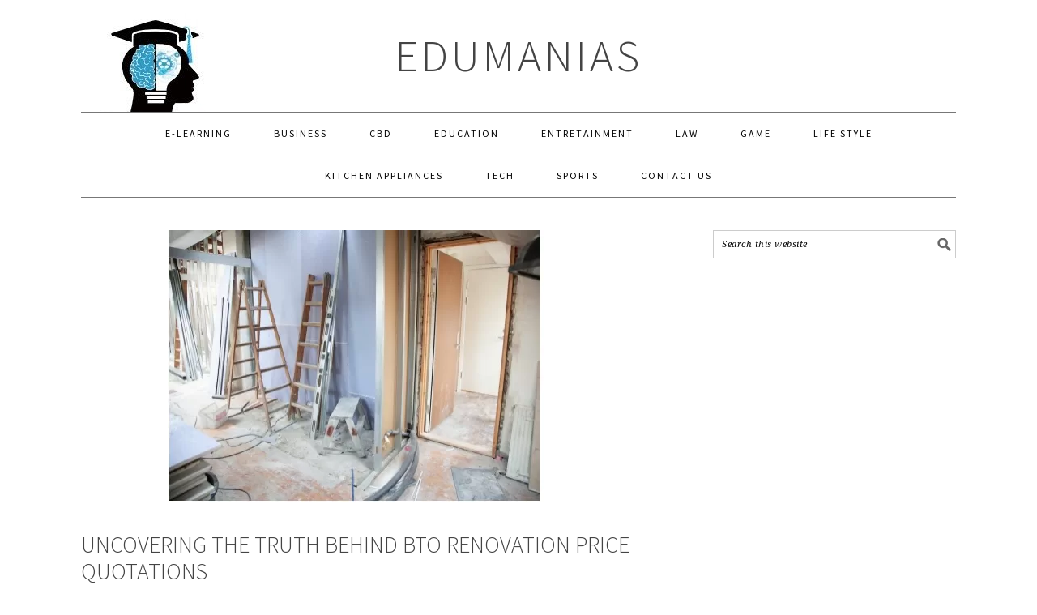

--- FILE ---
content_type: text/html; charset=UTF-8
request_url: https://edumanias.com/home-improvement/uncovering-the-truth-behind-bto-renovation-price-quotations/
body_size: 14403
content:
<!DOCTYPE html>
<html lang="en-US" prefix="og: https://ogp.me/ns#">
<head >
<meta charset="UTF-8" /><link data-optimized="2" rel="stylesheet" href="https://edumanias.com/wp-content/litespeed/css/487f7636699e8cca0e22df3e0b0ed8f6.css?ver=80b18" />
<meta name="viewport" content="width=device-width, initial-scale=1" />

<!-- Search Engine Optimization by Rank Math - https://rankmath.com/ -->
<title>Uncovering The Truth Behind BTO Renovation Price Quotations</title>
<meta name="description" content="Embarking on a home renovation journey is a thrilling endeavour, but it can also be a bit overwhelming when it comes to budgeting and planning. The perplexing"/>
<meta name="robots" content="follow, index, max-snippet:-1, max-video-preview:-1, max-image-preview:large"/>
<link rel="canonical" href="https://edumanias.com/home-improvement/uncovering-the-truth-behind-bto-renovation-price-quotations/" />
<meta property="og:locale" content="en_US" />
<meta property="og:type" content="article" />
<meta property="og:title" content="Uncovering The Truth Behind BTO Renovation Price Quotations" />
<meta property="og:description" content="Embarking on a home renovation journey is a thrilling endeavour, but it can also be a bit overwhelming when it comes to budgeting and planning. The perplexing" />
<meta property="og:url" content="https://edumanias.com/home-improvement/uncovering-the-truth-behind-bto-renovation-price-quotations/" />
<meta property="og:site_name" content="EduManias" />
<meta property="article:publisher" content="https://www.facebook.com/EduManias/" />
<meta property="article:author" content="https://www.facebook.com/hamza.bashir" />
<meta property="article:section" content="Home Improvement" />
<meta property="og:image" content="https://edumanias.com/wp-content/uploads/2023/07/Uncovering-the-Truth-Behind-BTO-Renovation-Price-Quotations.jpg" />
<meta property="og:image:secure_url" content="https://edumanias.com/wp-content/uploads/2023/07/Uncovering-the-Truth-Behind-BTO-Renovation-Price-Quotations.jpg" />
<meta property="og:image:width" content="466" />
<meta property="og:image:height" content="340" />
<meta property="og:image:alt" content="Uncovering the Truth Behind BTO Renovation Price Quotations" />
<meta property="og:image:type" content="image/jpeg" />
<meta property="article:published_time" content="2023-07-12T15:40:03+05:00" />
<meta name="twitter:card" content="summary_large_image" />
<meta name="twitter:title" content="Uncovering The Truth Behind BTO Renovation Price Quotations" />
<meta name="twitter:description" content="Embarking on a home renovation journey is a thrilling endeavour, but it can also be a bit overwhelming when it comes to budgeting and planning. The perplexing" />
<meta name="twitter:image" content="https://edumanias.com/wp-content/uploads/2023/07/Uncovering-the-Truth-Behind-BTO-Renovation-Price-Quotations.jpg" />
<meta name="twitter:label1" content="Written by" />
<meta name="twitter:data1" content="Cherie McCord" />
<meta name="twitter:label2" content="Time to read" />
<meta name="twitter:data2" content="6 minutes" />
<!-- /Rank Math WordPress SEO plugin -->

<link rel='dns-prefetch' href='//fonts.googleapis.com' />
<link rel="alternate" type="application/rss+xml" title="EduManias &raquo; Feed" href="https://edumanias.com/feed/" />
<link rel="alternate" type="application/rss+xml" title="EduManias &raquo; Comments Feed" href="https://edumanias.com/comments/feed/" />
<script type="text/javascript">
/* <![CDATA[ */
window._wpemojiSettings = {"baseUrl":"https:\/\/s.w.org\/images\/core\/emoji\/15.0.3\/72x72\/","ext":".png","svgUrl":"https:\/\/s.w.org\/images\/core\/emoji\/15.0.3\/svg\/","svgExt":".svg","source":{"concatemoji":"https:\/\/edumanias.com\/wp-includes\/js\/wp-emoji-release.min.js?ver=6.5.5"}};
/*! This file is auto-generated */
!function(i,n){var o,s,e;function c(e){try{var t={supportTests:e,timestamp:(new Date).valueOf()};sessionStorage.setItem(o,JSON.stringify(t))}catch(e){}}function p(e,t,n){e.clearRect(0,0,e.canvas.width,e.canvas.height),e.fillText(t,0,0);var t=new Uint32Array(e.getImageData(0,0,e.canvas.width,e.canvas.height).data),r=(e.clearRect(0,0,e.canvas.width,e.canvas.height),e.fillText(n,0,0),new Uint32Array(e.getImageData(0,0,e.canvas.width,e.canvas.height).data));return t.every(function(e,t){return e===r[t]})}function u(e,t,n){switch(t){case"flag":return n(e,"\ud83c\udff3\ufe0f\u200d\u26a7\ufe0f","\ud83c\udff3\ufe0f\u200b\u26a7\ufe0f")?!1:!n(e,"\ud83c\uddfa\ud83c\uddf3","\ud83c\uddfa\u200b\ud83c\uddf3")&&!n(e,"\ud83c\udff4\udb40\udc67\udb40\udc62\udb40\udc65\udb40\udc6e\udb40\udc67\udb40\udc7f","\ud83c\udff4\u200b\udb40\udc67\u200b\udb40\udc62\u200b\udb40\udc65\u200b\udb40\udc6e\u200b\udb40\udc67\u200b\udb40\udc7f");case"emoji":return!n(e,"\ud83d\udc26\u200d\u2b1b","\ud83d\udc26\u200b\u2b1b")}return!1}function f(e,t,n){var r="undefined"!=typeof WorkerGlobalScope&&self instanceof WorkerGlobalScope?new OffscreenCanvas(300,150):i.createElement("canvas"),a=r.getContext("2d",{willReadFrequently:!0}),o=(a.textBaseline="top",a.font="600 32px Arial",{});return e.forEach(function(e){o[e]=t(a,e,n)}),o}function t(e){var t=i.createElement("script");t.src=e,t.defer=!0,i.head.appendChild(t)}"undefined"!=typeof Promise&&(o="wpEmojiSettingsSupports",s=["flag","emoji"],n.supports={everything:!0,everythingExceptFlag:!0},e=new Promise(function(e){i.addEventListener("DOMContentLoaded",e,{once:!0})}),new Promise(function(t){var n=function(){try{var e=JSON.parse(sessionStorage.getItem(o));if("object"==typeof e&&"number"==typeof e.timestamp&&(new Date).valueOf()<e.timestamp+604800&&"object"==typeof e.supportTests)return e.supportTests}catch(e){}return null}();if(!n){if("undefined"!=typeof Worker&&"undefined"!=typeof OffscreenCanvas&&"undefined"!=typeof URL&&URL.createObjectURL&&"undefined"!=typeof Blob)try{var e="postMessage("+f.toString()+"("+[JSON.stringify(s),u.toString(),p.toString()].join(",")+"));",r=new Blob([e],{type:"text/javascript"}),a=new Worker(URL.createObjectURL(r),{name:"wpTestEmojiSupports"});return void(a.onmessage=function(e){c(n=e.data),a.terminate(),t(n)})}catch(e){}c(n=f(s,u,p))}t(n)}).then(function(e){for(var t in e)n.supports[t]=e[t],n.supports.everything=n.supports.everything&&n.supports[t],"flag"!==t&&(n.supports.everythingExceptFlag=n.supports.everythingExceptFlag&&n.supports[t]);n.supports.everythingExceptFlag=n.supports.everythingExceptFlag&&!n.supports.flag,n.DOMReady=!1,n.readyCallback=function(){n.DOMReady=!0}}).then(function(){return e}).then(function(){var e;n.supports.everything||(n.readyCallback(),(e=n.source||{}).concatemoji?t(e.concatemoji):e.wpemoji&&e.twemoji&&(t(e.twemoji),t(e.wpemoji)))}))}((window,document),window._wpemojiSettings);
/* ]]> */
</script>

<style id='foodie-pro-theme-inline-css' type='text/css'>
.genesis-nav-menu > li > a{color:#000000;}body, .site-description{color:#000000;}body{font-family:"Source Sans Pro","Helvetica Neue",sans-serif;}input, select, textarea, .wp-caption-text, .site-description, .entry-meta, .post-info, .post-meta{font-family:"Droid Serif","Helvetica Neue",sans-serif;}h1, h2, h3, h4, h5, h6, .site-title, .entry-title, .widgettitle{font-family:"Source Sans Pro","Helvetica Neue",sans-serif;}
</style>
<style id='wp-emoji-styles-inline-css' type='text/css'>

	img.wp-smiley, img.emoji {
		display: inline !important;
		border: none !important;
		box-shadow: none !important;
		height: 1em !important;
		width: 1em !important;
		margin: 0 0.07em !important;
		vertical-align: -0.1em !important;
		background: none !important;
		padding: 0 !important;
	}
</style>

<style id='rank-math-toc-block-style-inline-css' type='text/css'>
.wp-block-rank-math-toc-block nav ol{counter-reset:item}.wp-block-rank-math-toc-block nav ol li{display:block}.wp-block-rank-math-toc-block nav ol li:before{content:counters(item, ".") ". ";counter-increment:item}

</style>
<style id='classic-theme-styles-inline-css' type='text/css'>
/*! This file is auto-generated */
.wp-block-button__link{color:#fff;background-color:#32373c;border-radius:9999px;box-shadow:none;text-decoration:none;padding:calc(.667em + 2px) calc(1.333em + 2px);font-size:1.125em}.wp-block-file__button{background:#32373c;color:#fff;text-decoration:none}
</style>
<style id='global-styles-inline-css' type='text/css'>
body{--wp--preset--color--black: #000000;--wp--preset--color--cyan-bluish-gray: #abb8c3;--wp--preset--color--white: #ffffff;--wp--preset--color--pale-pink: #f78da7;--wp--preset--color--vivid-red: #cf2e2e;--wp--preset--color--luminous-vivid-orange: #ff6900;--wp--preset--color--luminous-vivid-amber: #fcb900;--wp--preset--color--light-green-cyan: #7bdcb5;--wp--preset--color--vivid-green-cyan: #00d084;--wp--preset--color--pale-cyan-blue: #8ed1fc;--wp--preset--color--vivid-cyan-blue: #0693e3;--wp--preset--color--vivid-purple: #9b51e0;--wp--preset--gradient--vivid-cyan-blue-to-vivid-purple: linear-gradient(135deg,rgba(6,147,227,1) 0%,rgb(155,81,224) 100%);--wp--preset--gradient--light-green-cyan-to-vivid-green-cyan: linear-gradient(135deg,rgb(122,220,180) 0%,rgb(0,208,130) 100%);--wp--preset--gradient--luminous-vivid-amber-to-luminous-vivid-orange: linear-gradient(135deg,rgba(252,185,0,1) 0%,rgba(255,105,0,1) 100%);--wp--preset--gradient--luminous-vivid-orange-to-vivid-red: linear-gradient(135deg,rgba(255,105,0,1) 0%,rgb(207,46,46) 100%);--wp--preset--gradient--very-light-gray-to-cyan-bluish-gray: linear-gradient(135deg,rgb(238,238,238) 0%,rgb(169,184,195) 100%);--wp--preset--gradient--cool-to-warm-spectrum: linear-gradient(135deg,rgb(74,234,220) 0%,rgb(151,120,209) 20%,rgb(207,42,186) 40%,rgb(238,44,130) 60%,rgb(251,105,98) 80%,rgb(254,248,76) 100%);--wp--preset--gradient--blush-light-purple: linear-gradient(135deg,rgb(255,206,236) 0%,rgb(152,150,240) 100%);--wp--preset--gradient--blush-bordeaux: linear-gradient(135deg,rgb(254,205,165) 0%,rgb(254,45,45) 50%,rgb(107,0,62) 100%);--wp--preset--gradient--luminous-dusk: linear-gradient(135deg,rgb(255,203,112) 0%,rgb(199,81,192) 50%,rgb(65,88,208) 100%);--wp--preset--gradient--pale-ocean: linear-gradient(135deg,rgb(255,245,203) 0%,rgb(182,227,212) 50%,rgb(51,167,181) 100%);--wp--preset--gradient--electric-grass: linear-gradient(135deg,rgb(202,248,128) 0%,rgb(113,206,126) 100%);--wp--preset--gradient--midnight: linear-gradient(135deg,rgb(2,3,129) 0%,rgb(40,116,252) 100%);--wp--preset--font-size--small: 13px;--wp--preset--font-size--medium: 20px;--wp--preset--font-size--large: 36px;--wp--preset--font-size--x-large: 42px;--wp--preset--spacing--20: 0.44rem;--wp--preset--spacing--30: 0.67rem;--wp--preset--spacing--40: 1rem;--wp--preset--spacing--50: 1.5rem;--wp--preset--spacing--60: 2.25rem;--wp--preset--spacing--70: 3.38rem;--wp--preset--spacing--80: 5.06rem;--wp--preset--shadow--natural: 6px 6px 9px rgba(0, 0, 0, 0.2);--wp--preset--shadow--deep: 12px 12px 50px rgba(0, 0, 0, 0.4);--wp--preset--shadow--sharp: 6px 6px 0px rgba(0, 0, 0, 0.2);--wp--preset--shadow--outlined: 6px 6px 0px -3px rgba(255, 255, 255, 1), 6px 6px rgba(0, 0, 0, 1);--wp--preset--shadow--crisp: 6px 6px 0px rgba(0, 0, 0, 1);}:where(.is-layout-flex){gap: 0.5em;}:where(.is-layout-grid){gap: 0.5em;}body .is-layout-flex{display: flex;}body .is-layout-flex{flex-wrap: wrap;align-items: center;}body .is-layout-flex > *{margin: 0;}body .is-layout-grid{display: grid;}body .is-layout-grid > *{margin: 0;}:where(.wp-block-columns.is-layout-flex){gap: 2em;}:where(.wp-block-columns.is-layout-grid){gap: 2em;}:where(.wp-block-post-template.is-layout-flex){gap: 1.25em;}:where(.wp-block-post-template.is-layout-grid){gap: 1.25em;}.has-black-color{color: var(--wp--preset--color--black) !important;}.has-cyan-bluish-gray-color{color: var(--wp--preset--color--cyan-bluish-gray) !important;}.has-white-color{color: var(--wp--preset--color--white) !important;}.has-pale-pink-color{color: var(--wp--preset--color--pale-pink) !important;}.has-vivid-red-color{color: var(--wp--preset--color--vivid-red) !important;}.has-luminous-vivid-orange-color{color: var(--wp--preset--color--luminous-vivid-orange) !important;}.has-luminous-vivid-amber-color{color: var(--wp--preset--color--luminous-vivid-amber) !important;}.has-light-green-cyan-color{color: var(--wp--preset--color--light-green-cyan) !important;}.has-vivid-green-cyan-color{color: var(--wp--preset--color--vivid-green-cyan) !important;}.has-pale-cyan-blue-color{color: var(--wp--preset--color--pale-cyan-blue) !important;}.has-vivid-cyan-blue-color{color: var(--wp--preset--color--vivid-cyan-blue) !important;}.has-vivid-purple-color{color: var(--wp--preset--color--vivid-purple) !important;}.has-black-background-color{background-color: var(--wp--preset--color--black) !important;}.has-cyan-bluish-gray-background-color{background-color: var(--wp--preset--color--cyan-bluish-gray) !important;}.has-white-background-color{background-color: var(--wp--preset--color--white) !important;}.has-pale-pink-background-color{background-color: var(--wp--preset--color--pale-pink) !important;}.has-vivid-red-background-color{background-color: var(--wp--preset--color--vivid-red) !important;}.has-luminous-vivid-orange-background-color{background-color: var(--wp--preset--color--luminous-vivid-orange) !important;}.has-luminous-vivid-amber-background-color{background-color: var(--wp--preset--color--luminous-vivid-amber) !important;}.has-light-green-cyan-background-color{background-color: var(--wp--preset--color--light-green-cyan) !important;}.has-vivid-green-cyan-background-color{background-color: var(--wp--preset--color--vivid-green-cyan) !important;}.has-pale-cyan-blue-background-color{background-color: var(--wp--preset--color--pale-cyan-blue) !important;}.has-vivid-cyan-blue-background-color{background-color: var(--wp--preset--color--vivid-cyan-blue) !important;}.has-vivid-purple-background-color{background-color: var(--wp--preset--color--vivid-purple) !important;}.has-black-border-color{border-color: var(--wp--preset--color--black) !important;}.has-cyan-bluish-gray-border-color{border-color: var(--wp--preset--color--cyan-bluish-gray) !important;}.has-white-border-color{border-color: var(--wp--preset--color--white) !important;}.has-pale-pink-border-color{border-color: var(--wp--preset--color--pale-pink) !important;}.has-vivid-red-border-color{border-color: var(--wp--preset--color--vivid-red) !important;}.has-luminous-vivid-orange-border-color{border-color: var(--wp--preset--color--luminous-vivid-orange) !important;}.has-luminous-vivid-amber-border-color{border-color: var(--wp--preset--color--luminous-vivid-amber) !important;}.has-light-green-cyan-border-color{border-color: var(--wp--preset--color--light-green-cyan) !important;}.has-vivid-green-cyan-border-color{border-color: var(--wp--preset--color--vivid-green-cyan) !important;}.has-pale-cyan-blue-border-color{border-color: var(--wp--preset--color--pale-cyan-blue) !important;}.has-vivid-cyan-blue-border-color{border-color: var(--wp--preset--color--vivid-cyan-blue) !important;}.has-vivid-purple-border-color{border-color: var(--wp--preset--color--vivid-purple) !important;}.has-vivid-cyan-blue-to-vivid-purple-gradient-background{background: var(--wp--preset--gradient--vivid-cyan-blue-to-vivid-purple) !important;}.has-light-green-cyan-to-vivid-green-cyan-gradient-background{background: var(--wp--preset--gradient--light-green-cyan-to-vivid-green-cyan) !important;}.has-luminous-vivid-amber-to-luminous-vivid-orange-gradient-background{background: var(--wp--preset--gradient--luminous-vivid-amber-to-luminous-vivid-orange) !important;}.has-luminous-vivid-orange-to-vivid-red-gradient-background{background: var(--wp--preset--gradient--luminous-vivid-orange-to-vivid-red) !important;}.has-very-light-gray-to-cyan-bluish-gray-gradient-background{background: var(--wp--preset--gradient--very-light-gray-to-cyan-bluish-gray) !important;}.has-cool-to-warm-spectrum-gradient-background{background: var(--wp--preset--gradient--cool-to-warm-spectrum) !important;}.has-blush-light-purple-gradient-background{background: var(--wp--preset--gradient--blush-light-purple) !important;}.has-blush-bordeaux-gradient-background{background: var(--wp--preset--gradient--blush-bordeaux) !important;}.has-luminous-dusk-gradient-background{background: var(--wp--preset--gradient--luminous-dusk) !important;}.has-pale-ocean-gradient-background{background: var(--wp--preset--gradient--pale-ocean) !important;}.has-electric-grass-gradient-background{background: var(--wp--preset--gradient--electric-grass) !important;}.has-midnight-gradient-background{background: var(--wp--preset--gradient--midnight) !important;}.has-small-font-size{font-size: var(--wp--preset--font-size--small) !important;}.has-medium-font-size{font-size: var(--wp--preset--font-size--medium) !important;}.has-large-font-size{font-size: var(--wp--preset--font-size--large) !important;}.has-x-large-font-size{font-size: var(--wp--preset--font-size--x-large) !important;}
.wp-block-navigation a:where(:not(.wp-element-button)){color: inherit;}
:where(.wp-block-post-template.is-layout-flex){gap: 1.25em;}:where(.wp-block-post-template.is-layout-grid){gap: 1.25em;}
:where(.wp-block-columns.is-layout-flex){gap: 2em;}:where(.wp-block-columns.is-layout-grid){gap: 2em;}
.wp-block-pullquote{font-size: 1.5em;line-height: 1.6;}
</style>



<style id='ez-toc-inline-css' type='text/css'>
div#ez-toc-container .ez-toc-title {font-size: 120%;}div#ez-toc-container .ez-toc-title {font-weight: 500;}div#ez-toc-container ul li {font-size: 95%;}div#ez-toc-container ul li {font-weight: 500;}div#ez-toc-container nav ul ul li {font-size: 90%;}
.ez-toc-container-direction {direction: ltr;}.ez-toc-counter ul{counter-reset: item ;}.ez-toc-counter nav ul li a::before {content: counters(item, '.', decimal) '. ';display: inline-block;counter-increment: item;flex-grow: 0;flex-shrink: 0;margin-right: .2em; float: left; }.ez-toc-widget-direction {direction: ltr;}.ez-toc-widget-container ul{counter-reset: item ;}.ez-toc-widget-container nav ul li a::before {content: counters(item, '.', decimal) '. ';display: inline-block;counter-increment: item;flex-grow: 0;flex-shrink: 0;margin-right: .2em; float: left; }
</style>
<link rel='stylesheet' id='google-fonts-css' href='//fonts.googleapis.com/css?family=Source+Sans+Pro%3Aregular%2Citalic%2C700%2C200%2C300%2C300italic%2C900%7CDroid+Serif%3Aregular%2Citalic%2C700%26subset%3Dlatin%2C&#038;ver=2.1.8' type='text/css' media='all' />

<style id='displayfeaturedimage-style-inline-css' type='text/css'>
.big-leader__image { animation: dfig-fadein 750ms; }
</style>
<script type="text/javascript" src="https://edumanias.com/wp-includes/js/jquery/jquery.min.js?ver=3.7.1" id="jquery-core-js"></script>
<script type="text/javascript" src="https://edumanias.com/wp-includes/js/jquery/jquery-migrate.min.js?ver=3.4.1" id="jquery-migrate-js"></script>
<link rel="https://api.w.org/" href="https://edumanias.com/wp-json/" /><link rel="alternate" type="application/json" href="https://edumanias.com/wp-json/wp/v2/posts/27300" /><link rel="EditURI" type="application/rsd+xml" title="RSD" href="https://edumanias.com/xmlrpc.php?rsd" />
<meta name="generator" content="WordPress 6.5.5" />
<link rel='shortlink' href='https://edumanias.com/?p=27300' />
<link rel="alternate" type="application/json+oembed" href="https://edumanias.com/wp-json/oembed/1.0/embed?url=https%3A%2F%2Fedumanias.com%2Fhome-improvement%2Funcovering-the-truth-behind-bto-renovation-price-quotations%2F" />
<link rel="alternate" type="text/xml+oembed" href="https://edumanias.com/wp-json/oembed/1.0/embed?url=https%3A%2F%2Fedumanias.com%2Fhome-improvement%2Funcovering-the-truth-behind-bto-renovation-price-quotations%2F&#038;format=xml" />
<script async src="https://pagead2.googlesyndication.com/pagead/js/adsbygoogle.js?client=ca-pub-2829443695996413"
     crossorigin="anonymous"></script>
<meta name="google-site-verification" content="RTxDmQljUJNiVE-zzRjseHdx-biJa4ZhddCUsmwcf3Y" />
<meta name="bm-site-verification" content="9e57e2c23cd996a7c2d67b87875c44b1d43ab40f">
<meta name="google-site-verification" content="d2471aM-kJOAH-ynHCovd8hMcgA-fjs784s3WcUwTn4" /><script>document.createElement( "picture" );if(!window.HTMLPictureElement && document.addEventListener) {window.addEventListener("DOMContentLoaded", function() {var s = document.createElement("script");s.src = "https://edumanias.com/wp-content/plugins/webp-express/js/picturefill.min.js";document.body.appendChild(s);});}</script><link rel="pingback" href="https://edumanias.com/xmlrpc.php" />
<!-- Google tag (gtag.js) -->
<script async src="https://www.googletagmanager.com/gtag/js?id=G-9C0BCCWQEX"></script>
<script>
  window.dataLayer = window.dataLayer || [];
  function gtag(){dataLayer.push(arguments);}
  gtag('js', new Date()); gtag('config', 'G-9C0BCCWQEX');
</script>
<meta name="publicationmedia-verification" content="688101b4-0f77-4c04-85f8-6c3d15347b15"/><style type="text/css">.site-header { background: url(https://edumanias.com/wp-content/uploads/2020/06/Facebook-Logo.jpg) no-repeat !important; }</style>


<script type="application/ld+json" class="saswp-schema-markup-output">
[{"@context":"https:\/\/schema.org\/","@graph":[{"@context":"https:\/\/schema.org\/","@type":"SiteNavigationElement","@id":"https:\/\/edumanias.com#Header Menu","name":"E-Learning","url":"https:\/\/edumanias.com\/elearning\/"},{"@context":"https:\/\/schema.org\/","@type":"SiteNavigationElement","@id":"https:\/\/edumanias.com#Header Menu","name":"Business","url":"https:\/\/edumanias.com\/business-news\/"},{"@context":"https:\/\/schema.org\/","@type":"SiteNavigationElement","@id":"https:\/\/edumanias.com#Header Menu","name":"CBD","url":"https:\/\/edumanias.com\/cbd\/"},{"@context":"https:\/\/schema.org\/","@type":"SiteNavigationElement","@id":"https:\/\/edumanias.com#Header Menu","name":"Education","url":"https:\/\/edumanias.com\/education\/"},{"@context":"https:\/\/schema.org\/","@type":"SiteNavigationElement","@id":"https:\/\/edumanias.com#Header Menu","name":"Entretainment","url":"https:\/\/edumanias.com\/entretainment\/"},{"@context":"https:\/\/schema.org\/","@type":"SiteNavigationElement","@id":"https:\/\/edumanias.com#Header Menu","name":"Law","url":"https:\/\/edumanias.com\/law\/"},{"@context":"https:\/\/schema.org\/","@type":"SiteNavigationElement","@id":"https:\/\/edumanias.com#Header Menu","name":"Game","url":"https:\/\/edumanias.com\/game\/"},{"@context":"https:\/\/schema.org\/","@type":"SiteNavigationElement","@id":"https:\/\/edumanias.com#Header Menu","name":"World of Warcraft","url":"https:\/\/edumanias.com\/tag\/world-of-warcraft\/"},{"@context":"https:\/\/schema.org\/","@type":"SiteNavigationElement","@id":"https:\/\/edumanias.com#Header Menu","name":"Little Alchemy","url":"https:\/\/edumanias.com\/tag\/little-alchemy\/"},{"@context":"https:\/\/schema.org\/","@type":"SiteNavigationElement","@id":"https:\/\/edumanias.com#Header Menu","name":"Roblox","url":"https:\/\/edumanias.com\/tag\/roblox\/"},{"@context":"https:\/\/schema.org\/","@type":"SiteNavigationElement","@id":"https:\/\/edumanias.com#Header Menu","name":"Fallout","url":"https:\/\/edumanias.com\/game\/how-to-wait-in-fallout-4\/"},{"@context":"https:\/\/schema.org\/","@type":"SiteNavigationElement","@id":"https:\/\/edumanias.com#Header Menu","name":"Dust 2","url":"https:\/\/edumanias.com\/game\/best-grenade-spots-dust-2\/"},{"@context":"https:\/\/schema.org\/","@type":"SiteNavigationElement","@id":"https:\/\/edumanias.com#Header Menu","name":"Code Vein","url":"https:\/\/edumanias.com\/game\/code-vein-best-weapons\/"},{"@context":"https:\/\/schema.org\/","@type":"SiteNavigationElement","@id":"https:\/\/edumanias.com#Header Menu","name":"Life Style","url":"https:\/\/edumanias.com\/life-style\/"},{"@context":"https:\/\/schema.org\/","@type":"SiteNavigationElement","@id":"https:\/\/edumanias.com#Header Menu","name":"Kitchen Appliances","url":"https:\/\/edumanias.com\/kitchen-appliances\/"},{"@context":"https:\/\/schema.org\/","@type":"SiteNavigationElement","@id":"https:\/\/edumanias.com#Header Menu","name":"Tech","url":"https:\/\/edumanias.com\/tech\/"},{"@context":"https:\/\/schema.org\/","@type":"SiteNavigationElement","@id":"https:\/\/edumanias.com#Header Menu","name":"Sports","url":"https:\/\/edumanias.com\/sports\/"},{"@context":"https:\/\/schema.org\/","@type":"SiteNavigationElement","@id":"https:\/\/edumanias.com#Header Menu","name":"Contact Us","url":"https:\/\/edumanias.com\/contact-us\/"}]}]
</script>

<link rel="icon" href="https://edumanias.com/wp-content/uploads/2020/10/cropped-Words-by-Nerd-Web-Icon-32x32.png" sizes="32x32" />
<link rel="icon" href="https://edumanias.com/wp-content/uploads/2020/10/cropped-Words-by-Nerd-Web-Icon-192x192.png" sizes="192x192" />
<link rel="apple-touch-icon" href="https://edumanias.com/wp-content/uploads/2020/10/cropped-Words-by-Nerd-Web-Icon-180x180.png" />
<meta name="msapplication-TileImage" content="https://edumanias.com/wp-content/uploads/2020/10/cropped-Words-by-Nerd-Web-Icon-270x270.png" />
</head>
<body class="post-template-default single single-post postid-27300 single-format-standard custom-header header-full-width content-sidebar genesis-breadcrumbs-hidden genesis-footer-widgets-hidden foodie-pro large-featured"  ><div class="site-container"><ul class="genesis-skip-link"><li><a href="#genesis-nav-primary" class="screen-reader-shortcut"> Skip to primary navigation</a></li><li><a href="#genesis-content" class="screen-reader-shortcut"> Skip to main content</a></li><li><a href="#genesis-sidebar-primary" class="screen-reader-shortcut"> Skip to primary sidebar</a></li></ul><header class="site-header"  ><div class="wrap"><div class="title-area"><p class="site-title" ><a href="https://edumanias.com/">EduManias</a></p></div></div></header><nav class="nav-primary" aria-label="Main"   id="genesis-nav-primary"><div class="wrap"><ul id="menu-header-menu" class="menu genesis-nav-menu menu-primary"><li id="menu-item-2060" class="menu-item menu-item-type-taxonomy menu-item-object-category menu-item-2060"><a href="https://edumanias.com/elearning/" ><span >E-Learning</span></a></li>
<li id="menu-item-7377" class="menu-item menu-item-type-taxonomy menu-item-object-category menu-item-7377"><a href="https://edumanias.com/business-news/" ><span >Business</span></a></li>
<li id="menu-item-5209" class="menu-item menu-item-type-taxonomy menu-item-object-category menu-item-5209"><a href="https://edumanias.com/cbd/" ><span >CBD</span></a></li>
<li id="menu-item-5204" class="menu-item menu-item-type-taxonomy menu-item-object-category menu-item-5204"><a href="https://edumanias.com/education/" ><span >Education</span></a></li>
<li id="menu-item-5210" class="menu-item menu-item-type-taxonomy menu-item-object-category menu-item-5210"><a href="https://edumanias.com/entretainment/" ><span >Entretainment</span></a></li>
<li id="menu-item-26478" class="menu-item menu-item-type-taxonomy menu-item-object-category menu-item-26478"><a href="https://edumanias.com/law-news/" ><span >Law</span></a></li>
<li id="menu-item-2908" class="menu-item menu-item-type-taxonomy menu-item-object-category menu-item-has-children menu-item-2908"><a href="https://edumanias.com/game/" ><span >Game</span></a>
<ul class="sub-menu">
	<li id="menu-item-2932" class="menu-item menu-item-type-custom menu-item-object-custom menu-item-2932"><a href="https://edumanias.com/tag/world-of-warcraft/" ><span >World of Warcraft</span></a></li>
	<li id="menu-item-2931" class="menu-item menu-item-type-custom menu-item-object-custom menu-item-2931"><a href="https://edumanias.com/tag/little-alchemy/" ><span >Little Alchemy</span></a></li>
	<li id="menu-item-2934" class="menu-item menu-item-type-custom menu-item-object-custom menu-item-2934"><a href="https://edumanias.com/tag/roblox/" ><span >Roblox</span></a></li>
	<li id="menu-item-2930" class="menu-item menu-item-type-post_type menu-item-object-post menu-item-2930"><a href="https://edumanias.com/game/how-to-wait-in-fallout-4/" ><span >Fallout</span></a></li>
	<li id="menu-item-2935" class="menu-item menu-item-type-custom menu-item-object-custom menu-item-2935"><a href="https://edumanias.com/game/best-grenade-spots-dust-2/" ><span >Dust 2</span></a></li>
	<li id="menu-item-2936" class="menu-item menu-item-type-custom menu-item-object-custom menu-item-2936"><a href="https://edumanias.com/game/code-vein-best-weapons/" ><span >Code Vein</span></a></li>
</ul>
</li>
<li id="menu-item-5207" class="menu-item menu-item-type-taxonomy menu-item-object-category menu-item-5207"><a href="https://edumanias.com/life-style/" ><span >Life Style</span></a></li>
<li id="menu-item-3778" class="menu-item menu-item-type-taxonomy menu-item-object-category menu-item-3778"><a href="https://edumanias.com/kitchen-appliances/" ><span >Kitchen Appliances</span></a></li>
<li id="menu-item-26226" class="menu-item menu-item-type-taxonomy menu-item-object-category menu-item-26226"><a href="https://edumanias.com/tech/" ><span >Tech</span></a></li>
<li id="menu-item-5206" class="menu-item menu-item-type-taxonomy menu-item-object-category menu-item-5206"><a href="https://edumanias.com/sports/" ><span >Sports</span></a></li>
<li id="menu-item-3759" class="menu-item menu-item-type-post_type menu-item-object-page menu-item-3759"><a href="https://edumanias.com/contact-us/" ><span >Contact Us</span></a></li>
</ul></div></nav><div class="site-inner"><div class="content-sidebar-wrap"><main class="content" id="genesis-content"><picture><source srcset="https://edumanias.com/wp-content/uploads/2023/07/Uncovering-the-Truth-Behind-BTO-Renovation-Price-Quotations.jpg.webp" type="image/webp"><img width="466" height="340" src="https://edumanias.com/wp-content/uploads/2023/07/Uncovering-the-Truth-Behind-BTO-Renovation-Price-Quotations.jpg" class="aligncenter featured webpexpress-processed" alt="Uncovering the Truth Behind BTO Renovation Price Quotations"></picture><article class="post-27300 post type-post status-publish format-standard has-post-thumbnail category-home-improvement entry" aria-label="Uncovering the Truth Behind BTO Renovation Price Quotations"  ><header class="entry-header"><h1 class="entry-title" >Uncovering the Truth Behind BTO Renovation Price Quotations</h1>
<p class="entry-meta"><time class="entry-time"  datetime="2023-07-12T15:40:03+05:00"></time> by <span class="entry-author"   ><a href="https://edumanias.com/author/edumanias/" class="entry-author-link" rel="author" ><span class="entry-author-name" >Cherie McCord</span></a></span>  </p></header><div class="entry-content" ><p>Embarking on a home renovation journey is a thrilling endeavour, but it can also be a bit overwhelming when it comes to budgeting and planning. The perplexing world of BTO renovation prices adds an extra layer of complexity to the equation. The cost of BTO renovations can vary significantly based on the project&#8217;s scope and the materials used. Fear not, as this comprehensive guide will shed light on BTO renovation prices, offering valuable tips to help you keep costs at bay while achieving top-notch results. With a burst of determination, meticulous research, and careful preparation, you can transform your humble abode into a stunning sanctuary without draining your finances.</p>
<div id="ez-toc-container" class="ez-toc-v2_0_68_1 counter-hierarchy ez-toc-counter ez-toc-light-blue ez-toc-container-direction">
<p class="ez-toc-title">Table of Contents</p>
<label for="ez-toc-cssicon-toggle-item-696f25694873c" class="ez-toc-cssicon-toggle-label"><span class=""><span class="eztoc-hide" style="display:none;">Toggle</span><span class="ez-toc-icon-toggle-span"><svg style="fill: #999;color:#999" xmlns="http://www.w3.org/2000/svg" class="list-377408" width="20px" height="20px" viewBox="0 0 24 24" fill="none"><path d="M6 6H4v2h2V6zm14 0H8v2h12V6zM4 11h2v2H4v-2zm16 0H8v2h12v-2zM4 16h2v2H4v-2zm16 0H8v2h12v-2z" fill="currentColor"></path></svg><svg style="fill: #999;color:#999" class="arrow-unsorted-368013" xmlns="http://www.w3.org/2000/svg" width="10px" height="10px" viewBox="0 0 24 24" version="1.2" baseProfile="tiny"><path d="M18.2 9.3l-6.2-6.3-6.2 6.3c-.2.2-.3.4-.3.7s.1.5.3.7c.2.2.4.3.7.3h11c.3 0 .5-.1.7-.3.2-.2.3-.5.3-.7s-.1-.5-.3-.7zM5.8 14.7l6.2 6.3 6.2-6.3c.2-.2.3-.5.3-.7s-.1-.5-.3-.7c-.2-.2-.4-.3-.7-.3h-11c-.3 0-.5.1-.7.3-.2.2-.3.5-.3.7s.1.5.3.7z"/></svg></span></span></label><input type="checkbox"  id="ez-toc-cssicon-toggle-item-696f25694873c"  aria-label="Toggle" /><nav><ul class='ez-toc-list ez-toc-list-level-1 ' ><li class='ez-toc-page-1 ez-toc-heading-level-2'><a class="ez-toc-link ez-toc-heading-1" href="#An_Intricate_Dance_of_Cost_and_Creativity_An_Overview_of_BTO_Renovation_Prices" title="An Intricate Dance of Cost and Creativity: An Overview of BTO Renovation Prices">An Intricate Dance of Cost and Creativity: An Overview of BTO Renovation Prices</a></li><li class='ez-toc-page-1 ez-toc-heading-level-2'><a class="ez-toc-link ez-toc-heading-2" href="#Factors_Galore_Unraveling_the_Web_of_BTO_Renovation_Price_Influences" title="Factors Galore: Unraveling the Web of BTO Renovation Price Influences">Factors Galore: Unraveling the Web of BTO Renovation Price Influences</a></li><li class='ez-toc-page-1 ez-toc-heading-level-2'><a class="ez-toc-link ez-toc-heading-3" href="#A_Symphony_of_Costs_A_Breakdown_of_Expenses_Across_Different_Areas_of_the_Home" title="A Symphony of Costs: A Breakdown of Expenses Across Different Areas of the Home">A Symphony of Costs: A Breakdown of Expenses Across Different Areas of the Home</a></li><li class='ez-toc-page-1 ez-toc-heading-level-2'><a class="ez-toc-link ez-toc-heading-4" href="#Thrifty_Strategies_Unleashing_the_Secrets_to_Reduce_BTO_Renovation_Costs" title="Thrifty Strategies: Unleashing the Secrets to Reduce BTO Renovation Costs">Thrifty Strategies: Unleashing the Secrets to Reduce BTO Renovation Costs</a></li><li class='ez-toc-page-1 ez-toc-heading-level-2'><a class="ez-toc-link ez-toc-heading-5" href="#Conclusion" title="Conclusion">Conclusion</a></li></ul></nav></div>
<h2><span class="ez-toc-section" id="An_Intricate_Dance_of_Cost_and_Creativity_An_Overview_of_BTO_Renovation_Prices"></span>An Intricate Dance of Cost and Creativity: An Overview of BTO Renovation Prices<span class="ez-toc-section-end"></span></h2>
<p>BTO renovations serve as a splendid opportunity to increase the value, comfort, and style of your property. However, navigating the intricate maze of budgeting can leave even the most seasoned homeowner scratching their head. Fear not, for we shall embark on an enlightening expedition through the realm of <a href="https://www.renonation.sg/40k-4-room-and-5-room-bto-budget-renovations" target="_blank" rel="noopener"><u>BTO renovation price</u></a>, equipping you with the knowledge to make well-informed decisions during your renovation endeavours.</p>
<p>Renovation projects encompass a diverse range of tasks, from replacing existing fixtures like doors, windows, flooring, and tiling to introducing new features such as kitchen cabinets and bathrooms. The cost of these components fluctuates based on the chosen materials and the complexity of the work involved. Brace yourself for a bewildering array of choices—installing new doors or windows may elicit a heftier price tag compared to merely replacing existing ones. The flooring realm unveils a spectrum of prices, with ceramic or stone tiles reigning supreme in terms of cost, while carpet or laminate flooring options offer a more economical alternative. Oh, but we&#8217;re not done yet! Let us not forget about the electrical realm, where wiring for lights and power points adds its melodic note to the symphony of budgeting considerations.</p>
<p>Ah, yes, labour costs, the maestro of the renovation symphony! These costs waltz gracefully into the spotlight, influencing BTO renovation prices. Grand projects may demand the expertise of specialized subcontractors—electricians, plumbers, carpenters, or painters—who will perform specific tasks to transform your vision into reality. Alas, the pursuit of impeccable interior design may beckon the assistance of professional artisans, but their services are accompanied by an additional expense. Fear not, for every note in this symphony contributes to the grand masterpiece of your BTO renovation project, and we shall navigate these complexities together.</p>
<p><picture><source srcset="https://edumanias.com/wp-content/uploads/2023/07/influencing-BTO-renovation-prices.jpg.webp 440w, https://edumanias.com/wp-content/uploads/2023/07/influencing-BTO-renovation-prices-300x209.jpg.webp 300w" sizes="(max-width: 440px) 100vw, 440px" type="image/webp"><img decoding="async" class="aligncenter size-full wp-image-27302 webpexpress-processed" src="https://edumanias.com/wp-content/uploads/2023/07/influencing-BTO-renovation-prices.jpg" alt="influencing BTO renovation prices" width="440" height="306" srcset="https://edumanias.com/wp-content/uploads/2023/07/influencing-BTO-renovation-prices.jpg 440w, https://edumanias.com/wp-content/uploads/2023/07/influencing-BTO-renovation-prices-300x209.jpg 300w" sizes="(max-width: 440px) 100vw, 440px"></picture></p>
<h2><span class="ez-toc-section" id="Factors_Galore_Unraveling_the_Web_of_BTO_Renovation_Price_Influences"></span>Factors Galore: Unraveling the Web of BTO Renovation Price Influences<span class="ez-toc-section-end"></span></h2>
<p>A BTO renovation serves as a gateway to newfound comfort and value within your home. Alas, many homeowners remain blissfully unaware of the intricate factors that dance in unison to shape the price of such a transformation. Join us as we peel back the layers of this mysterious web and shed light on the key influences to consider when embarking on a BTO renovation.</p>
<p>First and foremost, let us unravel the two primary components that intertwine to orchestrate BTO renovation prices: labour costs and material costs. The former encompasses the expenses incurred in hiring specialized subcontractors who bring their expertise—electricians, plumbers, carpenters, and painters—to the stage of your project. The latter, material costs, encapsulates the financial investment required for materials like tiles, paint, or lumber. The intricate dance between labour and materials sets the stage for your BTO renovation production, each component playing its part in the grand performance.</p>
<p>As the curtains rise, the spotlight reveals another influencer in the BTO renovation pricing drama—the complexity and scale of the project at hand. Will you be content with a touch-up, a mere change of flooring or fresh paint to invigorate your surroundings? Or does your creative spirit yearn for a grand masterpiece, an overhaul of your dwelling from foundation to rooftop? Brace yourself, for each bold stroke of creativity, carries its own cost. The magnitude of the transformation will bear its weight on the final price, as will the materials and fixtures required to bring your vision to life.</p>
<h2><span class="ez-toc-section" id="A_Symphony_of_Costs_A_Breakdown_of_Expenses_Across_Different_Areas_of_the_Home"></span>A Symphony of Costs: A Breakdown of Expenses Across Different Areas of the Home<span class="ez-toc-section-end"></span></h2>
<p>As the conductor of your own home, you must orchestrate the symphony of costs that reverberate within its walls. From roof repairs to lawn care, the harmonious melody of expenses weaves its way through various areas of your abode. In the interest of maintaining harmony within your budget, we present a breakdown of the typical costs associated with different areas of your cherished dwelling.</p>
<p>Let us ascend to the heights of your rooftop—the guardian shield that stands strong against the elements. Alas, even this stalwart guardian requires occasional maintenance or, in more severe cases, replacement. The financial investment required for such endeavours can range from a humble $1 to a resounding $10 per square foot for both labour and materials. However, should your roof surpass the golden age of 15 years or suffer from the wrath of tumultuous storms, the repairs may take on a grander scale, potentially exceeding $20 per square foot.</p>
<p>Ah, the sweet embrace of warmth in winter&#8217;s chill and the gentle caress of coolness during summer&#8217;s scorching heat. Your heating and cooling systems, the unsung heroes of comfort, bear their weight on the symphony of costs. Replacing an HVAC system may lead you down a path ranging from $3,100 to $7,200, dependent on size and required features. And let us not forget the annual duet of maintenance expenses, a tender of $100 to $150 per year, ensuring the harmonious flow of conditioned air.</p>
<p>As we descend from the heights of the rooftop, our gaze turns to the fertile lands that grace your home—the lawn. A picturesque expanse of greenery requires nurturing care, and this care comes with a cost. Lawn care expenses weave their way into the symphony of costs, demanding an allocation of resources to keep the grass trim and the foliage vibrant. The financial investment for this endeavour varies based on the scope and complexity of your green haven&#8217;s needs, ranging from a gentle hum of a few hundred dollars to a crescendo of a few thousand dollars annually.</p>
<h2><span class="ez-toc-section" id="Thrifty_Strategies_Unleashing_the_Secrets_to_Reduce_BTO_Renovation_Costs"></span>Thrifty Strategies: Unleashing the Secrets to Reduce BTO Renovation Costs<span class="ez-toc-section-end"></span></h2>
<p>A BTO renovation need not be a drain on your financial resources. With a dash of creativity and an embrace of frugality, you can embark on a cost-effective renovation journey. Allow us to present a repertoire of money-saving tips, empowering you to reduce BTO renovation costs without sacrificing style or quality.</p>
<p>Simplicity, the Eloquent Elixir: Opt for a design that favours simplicity over complexity. Intricate designs often demand additional materials and labour, inevitably raising costs. Embrace the elegance of uncomplicated aesthetics, where fewer colours and simpler patterns paint a serene picture of sophistication, all while keeping your budget intact.</p>
<p>The Dance of Comparison: Engage in a spirited tango of research and price comparison. Explore the offerings of different suppliers, comparing prices to secure the best possible deals without compromising on quality. Should your needs call for multiple items of the same kind, consider the harmonious melody of bulk purchasing, a crescendo of cost-effectiveness.</p>
<p>Resplendent Reuse: Breathe new life into your existing furniture, for within its aged visage lies the potential for renewal. Engage in the art of repurposing or refurbishing, allowing old pieces to transcend their original purpose. A coat of fresh paint or a touch of varnish can resurrect the beauty of yesteryear, or perhaps transform an old dresser into a stunning bathroom vanity. Unleash your creativity and revel in the symphony of renewed elegance.</p>
<h2><span class="ez-toc-section" id="Conclusion"></span>Conclusion<span class="ez-toc-section-end"></span></h2>
<p>As the final notes of this article resound, we hope you find solace and guidance amidst the perplexing world of BTO renovation prices. Remember, though the costs may be daunting, a well-planned and executed BTO renovation can yield remarkable returns on your investment. By embracing the wisdom of budgeting, conducting thorough research, and collaborating closely with qualified professionals, you can embark on a transformative journey that breathes new life into your home. May your BTO renovation project unfold with grace, beauty, and financial prudence, ultimately providing you with a sanctuary that reflects your unique vision and a testament to the harmonious symphony of budget and creativity.</p>
<!--<rdf:RDF xmlns:rdf="http://www.w3.org/1999/02/22-rdf-syntax-ns#"
			xmlns:dc="http://purl.org/dc/elements/1.1/"
			xmlns:trackback="http://madskills.com/public/xml/rss/module/trackback/">
		<rdf:Description rdf:about="https://edumanias.com/home-improvement/uncovering-the-truth-behind-bto-renovation-price-quotations/"
    dc:identifier="https://edumanias.com/home-improvement/uncovering-the-truth-behind-bto-renovation-price-quotations/"
    dc:title="Uncovering the Truth Behind BTO Renovation Price Quotations"
    trackback:ping="https://edumanias.com/home-improvement/uncovering-the-truth-behind-bto-renovation-price-quotations/trackback/" />
</rdf:RDF>-->
</div><footer class="entry-footer"><p class="entry-meta"><span class="entry-categories">Filed Under: <a href="https://edumanias.com/home-improvement/" rel="category tag">Home Improvement</a></span> </p><div class="related"><h3 class="related-title">You May Also Like</h3><div class="related-posts"><div class="related-post"><a href="https://edumanias.com/home-improvement/6-top-causes-of-potential-water-leaks-your-plumber-wants-you-to-be-aware-of/" rel="bookmark" title="Permanent Link to 6 Top Causes of Potential Water Leaks Your Plumber Wants You to Be Aware of"><picture><source srcset="https://edumanias.com/wp-content/uploads/2025/12/6-Top-Causes-of-Potential-Water-Leaks-Your-Plumber-Wants-You-to-Be-Aware-of-400x222.jpg.webp 400w, https://edumanias.com/wp-content/uploads/2025/12/6-Top-Causes-of-Potential-Water-Leaks-Your-Plumber-Wants-You-to-Be-Aware-of-300x168.jpg.webp 300w" sizes="(max-width: 400px) 100vw, 400px" type="image/webp"><img width="400" height="222" src="https://edumanias.com/wp-content/uploads/2025/12/6-Top-Causes-of-Potential-Water-Leaks-Your-Plumber-Wants-You-to-Be-Aware-of-400x222.jpg" class="related-post-image webpexpress-processed" alt="6 Top Causes of Potential Water Leaks Your Plumber Wants You to Be Aware of" decoding="async" loading="lazy" srcset="https://edumanias.com/wp-content/uploads/2025/12/6-Top-Causes-of-Potential-Water-Leaks-Your-Plumber-Wants-You-to-Be-Aware-of-400x222.jpg 400w, https://edumanias.com/wp-content/uploads/2025/12/6-Top-Causes-of-Potential-Water-Leaks-Your-Plumber-Wants-You-to-Be-Aware-of-300x168.jpg 300w" sizes="(max-width: 400px) 100vw, 400px"></picture></a><div class="related-post-info"><a class="related-post-title" href="https://edumanias.com/home-improvement/6-top-causes-of-potential-water-leaks-your-plumber-wants-you-to-be-aware-of/" rel="bookmark" title="Permanent Link to 6 Top Causes of Potential Water Leaks Your Plumber Wants You to Be Aware of">6 Top Causes of Potential Water Leaks Your Plumber Wants You to Be Aware of</a></div></div><div class="related-post"><a href="https://edumanias.com/home-improvement/6-urgent-reasons-why-your-pest-controller-wants-you-to-ditch-harmful-diy-pesticides/" rel="bookmark" title="Permanent Link to 6 Urgent Reasons Why Your Pest Controller Wants You to Ditch Harmful DIY Pesticides"><picture><source srcset="https://edumanias.com/wp-content/uploads/2025/12/6-Urgent-Reasons-Why-Your-Pest-Controller-Wants-You-to-Ditch-Harmful-DIY-Pesticides-400x222.jpg.webp" type="image/webp"><img width="400" height="222" src="https://edumanias.com/wp-content/uploads/2025/12/6-Urgent-Reasons-Why-Your-Pest-Controller-Wants-You-to-Ditch-Harmful-DIY-Pesticides-400x222.jpg" class="related-post-image webpexpress-processed" alt="6 Urgent Reasons Why Your Pest Controller Wants You to Ditch Harmful DIY Pesticides" decoding="async" loading="lazy"></picture></a><div class="related-post-info"><a class="related-post-title" href="https://edumanias.com/home-improvement/6-urgent-reasons-why-your-pest-controller-wants-you-to-ditch-harmful-diy-pesticides/" rel="bookmark" title="Permanent Link to 6 Urgent Reasons Why Your Pest Controller Wants You to Ditch Harmful DIY Pesticides">6 Urgent Reasons Why Your Pest Controller Wants You to Ditch Harmful DIY Pesticides</a></div></div><div class="related-post"><a href="https://edumanias.com/home-improvement/4-simple-reasons-to-opt-for-a-crimsafe-security-door/" rel="bookmark" title="Permanent Link to 4 Simple Reasons to Opt for a Crimsafe Security Door"><picture><source srcset="https://edumanias.com/wp-content/uploads/2025/12/4-Simple-Reasons-to-Opt-for-a-Crimsafe-Security-Door-400x222.jpg.webp" type="image/webp"><img width="400" height="222" src="https://edumanias.com/wp-content/uploads/2025/12/4-Simple-Reasons-to-Opt-for-a-Crimsafe-Security-Door-400x222.jpg" class="related-post-image webpexpress-processed" alt="4 Simple Reasons to Opt for a Crimsafe Security Door" decoding="async" loading="lazy"></picture></a><div class="related-post-info"><a class="related-post-title" href="https://edumanias.com/home-improvement/4-simple-reasons-to-opt-for-a-crimsafe-security-door/" rel="bookmark" title="Permanent Link to 4 Simple Reasons to Opt for a Crimsafe Security Door">4 Simple Reasons to Opt for a Crimsafe Security Door</a></div></div></div></div></footer></article><div class="adjacent-entry-pagination pagination"><div class="pagination-previous alignleft"><a href="https://edumanias.com/tech/harnessing-the-power-of-executive-search-software-and-applicant-tracking-systems/" rel="prev"><span class="screen-reader-text">Previous Post: </span><span class="adjacent-post-link">&#xAB; Harnessing the Power of Executive Search Software and Applicant Tracking Systems</span></a></div><div class="pagination-next alignright"><a href="https://edumanias.com/blog/the-ultimate-guide-to-finding-the-best-anime-figure-shops-near-you/" rel="next"><span class="screen-reader-text">Next Post: </span><span class="adjacent-post-link">The Ultimate Guide to Finding the Best Anime Figure Shops Near You &#xBB;</span></a></div></div></main><aside class="sidebar sidebar-primary widget-area" role="complementary" aria-label="Primary Sidebar"   id="genesis-sidebar-primary"><h2 class="genesis-sidebar-title screen-reader-text">Primary Sidebar</h2><section id="search-3" class="widget widget_search"><div class="widget-wrap"><form class="search-form" method="get" action="https://edumanias.com/" role="search"   ><label class="search-form-label screen-reader-text" for="searchform-1">Search this website</label><input class="search-form-input" type="search" name="s" id="searchform-1" placeholder="Search this website" ><input class="search-form-submit" type="submit" value="Search"><meta content="https://edumanias.com/?s={s}" ></form></div></section>
<section id="block-2" class="widget widget_block"><div class="widget-wrap"><script async src="https://pagead2.googlesyndication.com/pagead/js/adsbygoogle.js?client=ca-pub-2829443695996413"
     crossorigin="anonymous"></script>
<!-- Edu side bar 1 -->
<ins class="adsbygoogle"
     style="display:block"
     data-ad-client="ca-pub-2829443695996413"
     data-ad-slot="1074880817"
     data-ad-format="auto"
     data-full-width-responsive="true"></ins>
<script>
     (adsbygoogle = window.adsbygoogle || []).push({});
</script></div></section>
<section id="featured-post-2" class="widget featured-content featuredpost"><div class="widget-wrap"><article class="post-32676 post type-post status-publish format-standard has-post-thumbnail category-game entry" aria-label="Types Of Online Slot Games You Should Know About"><a href="https://edumanias.com/game/types-of-online-slot-games-you-should-know-about/" title="Types Of Online Slot Games You Should Know About" class="alignnone"><picture><source srcset="https://edumanias.com/wp-content/uploads/2025/12/Types-Of-Online-Slot-Games-You-Should-Know-About-300x232.jpg.webp 300w, https://edumanias.com/wp-content/uploads/2025/12/Types-Of-Online-Slot-Games-You-Should-Know-About.jpg.webp 612w" sizes="(max-width: 300px) 100vw, 300px" type="image/webp"><img width="300" height="232" src="https://edumanias.com/wp-content/uploads/2025/12/Types-Of-Online-Slot-Games-You-Should-Know-About-300x232.jpg" class="entry-image attachment-post webpexpress-processed" alt="Types Of Online Slot Games You Should Know About"  decoding="async" loading="lazy" srcset="https://edumanias.com/wp-content/uploads/2025/12/Types-Of-Online-Slot-Games-You-Should-Know-About-300x232.jpg 300w, https://edumanias.com/wp-content/uploads/2025/12/Types-Of-Online-Slot-Games-You-Should-Know-About.jpg 612w" sizes="(max-width: 300px) 100vw, 300px"></picture></a><header class="entry-header"><h2 class="entry-title"><a href="https://edumanias.com/game/types-of-online-slot-games-you-should-know-about/">Types Of Online Slot Games You Should Know About</a></h2></header></article><article class="post-32673 post type-post status-publish format-standard has-post-thumbnail category-education entry" aria-label="Cultural And Educational Trends Influencing Preschool Choices In Chennai"><a href="https://edumanias.com/education/cultural-and-educational-trends-influencing-preschool-choices-in-chennai/" title="Cultural And Educational Trends Influencing Preschool Choices In Chennai" class="alignnone"><picture><source srcset="https://edumanias.com/wp-content/uploads/2025/12/Cultural-And-Educational-Trends-Influencing-Preschool-Choices-In-Chennai-300x188.jpg.webp 300w, https://edumanias.com/wp-content/uploads/2025/12/Cultural-And-Educational-Trends-Influencing-Preschool-Choices-In-Chennai.jpg.webp 400w" sizes="(max-width: 300px) 100vw, 300px" type="image/webp"><img width="300" height="188" src="https://edumanias.com/wp-content/uploads/2025/12/Cultural-And-Educational-Trends-Influencing-Preschool-Choices-In-Chennai-300x188.jpg" class="entry-image attachment-post webpexpress-processed" alt="Cultural And Educational Trends Influencing Preschool Choices In Chennai"  decoding="async" loading="lazy" srcset="https://edumanias.com/wp-content/uploads/2025/12/Cultural-And-Educational-Trends-Influencing-Preschool-Choices-In-Chennai-300x188.jpg 300w, https://edumanias.com/wp-content/uploads/2025/12/Cultural-And-Educational-Trends-Influencing-Preschool-Choices-In-Chennai.jpg 400w" sizes="(max-width: 300px) 100vw, 300px"></picture></a><header class="entry-header"><h2 class="entry-title"><a href="https://edumanias.com/education/cultural-and-educational-trends-influencing-preschool-choices-in-chennai/">Cultural And Educational Trends Influencing Preschool Choices In Chennai</a></h2></header></article><article class="post-32670 post type-post status-publish format-standard has-post-thumbnail category-tech entry" aria-label="Power Pages Consulting Services: Best Practices for Design and Governance"><a href="https://edumanias.com/tech/power-pages-consulting-services-best-practices-for-design-and-governance/" title="Power Pages Consulting Services: Best Practices for Design and Governance" class="alignnone"><picture><source srcset="https://edumanias.com/wp-content/uploads/2025/12/Power-Pages-Consulting-Services-300x177.jpg.webp 300w, https://edumanias.com/wp-content/uploads/2025/12/Power-Pages-Consulting-Services-768x454.jpg.webp 768w, https://edumanias.com/wp-content/uploads/2025/12/Power-Pages-Consulting-Services.jpg.webp 777w" sizes="(max-width: 300px) 100vw, 300px" type="image/webp"><img width="300" height="177" src="https://edumanias.com/wp-content/uploads/2025/12/Power-Pages-Consulting-Services-300x177.jpg" class="entry-image attachment-post webpexpress-processed" alt="Power Pages Consulting Services"  decoding="async" loading="lazy" srcset="https://edumanias.com/wp-content/uploads/2025/12/Power-Pages-Consulting-Services-300x177.jpg 300w, https://edumanias.com/wp-content/uploads/2025/12/Power-Pages-Consulting-Services-768x454.jpg 768w, https://edumanias.com/wp-content/uploads/2025/12/Power-Pages-Consulting-Services.jpg 777w" sizes="(max-width: 300px) 100vw, 300px"></picture></a><header class="entry-header"><h2 class="entry-title"><a href="https://edumanias.com/tech/power-pages-consulting-services-best-practices-for-design-and-governance/">Power Pages Consulting Services: Best Practices for Design and Governance</a></h2></header></article><article class="post-32667 post type-post status-publish format-standard has-post-thumbnail category-home-improvement entry" aria-label="6 Top Causes of Potential Water Leaks Your Plumber Wants You to Be Aware of"><a href="https://edumanias.com/home-improvement/6-top-causes-of-potential-water-leaks-your-plumber-wants-you-to-be-aware-of/" title="6 Top Causes of Potential Water Leaks Your Plumber Wants You to Be Aware of" class="alignnone"><picture><source srcset="https://edumanias.com/wp-content/uploads/2025/12/6-Top-Causes-of-Potential-Water-Leaks-Your-Plumber-Wants-You-to-Be-Aware-of-300x168.jpg.webp 300w, https://edumanias.com/wp-content/uploads/2025/12/6-Top-Causes-of-Potential-Water-Leaks-Your-Plumber-Wants-You-to-Be-Aware-of-768x431.jpg.webp 768w, https://edumanias.com/wp-content/uploads/2025/12/6-Top-Causes-of-Potential-Water-Leaks-Your-Plumber-Wants-You-to-Be-Aware-of-400x222.jpg.webp 400w, https://edumanias.com/wp-content/uploads/2025/12/6-Top-Causes-of-Potential-Water-Leaks-Your-Plumber-Wants-You-to-Be-Aware-of.jpg.webp 777w" sizes="(max-width: 300px) 100vw, 300px" type="image/webp"><img width="300" height="168" src="https://edumanias.com/wp-content/uploads/2025/12/6-Top-Causes-of-Potential-Water-Leaks-Your-Plumber-Wants-You-to-Be-Aware-of-300x168.jpg" class="entry-image attachment-post webpexpress-processed" alt="6 Top Causes of Potential Water Leaks Your Plumber Wants You to Be Aware of"  decoding="async" loading="lazy" srcset="https://edumanias.com/wp-content/uploads/2025/12/6-Top-Causes-of-Potential-Water-Leaks-Your-Plumber-Wants-You-to-Be-Aware-of-300x168.jpg 300w, https://edumanias.com/wp-content/uploads/2025/12/6-Top-Causes-of-Potential-Water-Leaks-Your-Plumber-Wants-You-to-Be-Aware-of-768x431.jpg 768w, https://edumanias.com/wp-content/uploads/2025/12/6-Top-Causes-of-Potential-Water-Leaks-Your-Plumber-Wants-You-to-Be-Aware-of-400x222.jpg 400w, https://edumanias.com/wp-content/uploads/2025/12/6-Top-Causes-of-Potential-Water-Leaks-Your-Plumber-Wants-You-to-Be-Aware-of.jpg 777w" sizes="(max-width: 300px) 100vw, 300px"></picture></a><header class="entry-header"><h2 class="entry-title"><a href="https://edumanias.com/home-improvement/6-top-causes-of-potential-water-leaks-your-plumber-wants-you-to-be-aware-of/">6 Top Causes of Potential Water Leaks Your Plumber Wants You to Be Aware of</a></h2></header></article><article class="post-32663 post type-post status-publish format-standard has-post-thumbnail category-home-improvement entry" aria-label="6 Urgent Reasons Why Your Pest Controller Wants You to Ditch Harmful DIY Pesticides"><a href="https://edumanias.com/home-improvement/6-urgent-reasons-why-your-pest-controller-wants-you-to-ditch-harmful-diy-pesticides/" title="6 Urgent Reasons Why Your Pest Controller Wants You to Ditch Harmful DIY Pesticides" class="alignnone"><picture><source srcset="https://edumanias.com/wp-content/uploads/2025/12/6-Urgent-Reasons-Why-Your-Pest-Controller-Wants-You-to-Ditch-Harmful-DIY-Pesticides-300x200.jpg.webp 300w, https://edumanias.com/wp-content/uploads/2025/12/6-Urgent-Reasons-Why-Your-Pest-Controller-Wants-You-to-Ditch-Harmful-DIY-Pesticides.jpg.webp 500w" sizes="(max-width: 300px) 100vw, 300px" type="image/webp"><img width="300" height="200" src="https://edumanias.com/wp-content/uploads/2025/12/6-Urgent-Reasons-Why-Your-Pest-Controller-Wants-You-to-Ditch-Harmful-DIY-Pesticides-300x200.jpg" class="entry-image attachment-post webpexpress-processed" alt="6 Urgent Reasons Why Your Pest Controller Wants You to Ditch Harmful DIY Pesticides"  decoding="async" loading="lazy" srcset="https://edumanias.com/wp-content/uploads/2025/12/6-Urgent-Reasons-Why-Your-Pest-Controller-Wants-You-to-Ditch-Harmful-DIY-Pesticides-300x200.jpg 300w, https://edumanias.com/wp-content/uploads/2025/12/6-Urgent-Reasons-Why-Your-Pest-Controller-Wants-You-to-Ditch-Harmful-DIY-Pesticides.jpg 500w" sizes="(max-width: 300px) 100vw, 300px"></picture></a><header class="entry-header"><h2 class="entry-title"><a href="https://edumanias.com/home-improvement/6-urgent-reasons-why-your-pest-controller-wants-you-to-ditch-harmful-diy-pesticides/">6 Urgent Reasons Why Your Pest Controller Wants You to Ditch Harmful DIY Pesticides</a></h2></header></article></div></section>
<section id="block-3" class="widget widget_block"><div class="widget-wrap"><script async src="https://pagead2.googlesyndication.com/pagead/js/adsbygoogle.js?client=ca-pub-2829443695996413"
     crossorigin="anonymous"></script>
<!-- Edu side bar 1 -->
<ins class="adsbygoogle"
     style="display:block"
     data-ad-client="ca-pub-2829443695996413"
     data-ad-slot="1074880817"
     data-ad-format="auto"
     data-full-width-responsive="true"></ins>
<script>
     (adsbygoogle = window.adsbygoogle || []).push({});
</script></div></section>
</aside></div></div><footer class="site-footer"  ><div class="wrap"><p>Copyright &#x000A9;&nbsp;2026 Edumanias</p></div></footer></div><script type="text/javascript" src="https://edumanias.com/wp-content/themes/genesis/lib/js/skip-links.min.js?ver=3.5.0" id="skip-links-js"></script>
<script type="text/javascript" src="https://edumanias.com/wp-content/themes/foodiepro-2.1.8/assets/js/general.js?ver=2.1.8" id="foodie-pro-general-js"></script>
<script defer src="https://static.cloudflareinsights.com/beacon.min.js/vcd15cbe7772f49c399c6a5babf22c1241717689176015" integrity="sha512-ZpsOmlRQV6y907TI0dKBHq9Md29nnaEIPlkf84rnaERnq6zvWvPUqr2ft8M1aS28oN72PdrCzSjY4U6VaAw1EQ==" data-cf-beacon='{"version":"2024.11.0","token":"97ac53eae7b54adb80610974f88287b1","r":1,"server_timing":{"name":{"cfCacheStatus":true,"cfEdge":true,"cfExtPri":true,"cfL4":true,"cfOrigin":true,"cfSpeedBrain":true},"location_startswith":null}}' crossorigin="anonymous"></script>
</body></html>


<!-- Page cached by LiteSpeed Cache 6.3.0.1 on 2026-01-20 11:49:13 -->

--- FILE ---
content_type: text/html; charset=utf-8
request_url: https://www.google.com/recaptcha/api2/aframe
body_size: 268
content:
<!DOCTYPE HTML><html><head><meta http-equiv="content-type" content="text/html; charset=UTF-8"></head><body><script nonce="AqvTDcuyLLTpdS7SYzUZ5w">/** Anti-fraud and anti-abuse applications only. See google.com/recaptcha */ try{var clients={'sodar':'https://pagead2.googlesyndication.com/pagead/sodar?'};window.addEventListener("message",function(a){try{if(a.source===window.parent){var b=JSON.parse(a.data);var c=clients[b['id']];if(c){var d=document.createElement('img');d.src=c+b['params']+'&rc='+(localStorage.getItem("rc::a")?sessionStorage.getItem("rc::b"):"");window.document.body.appendChild(d);sessionStorage.setItem("rc::e",parseInt(sessionStorage.getItem("rc::e")||0)+1);localStorage.setItem("rc::h",'1768891756102');}}}catch(b){}});window.parent.postMessage("_grecaptcha_ready", "*");}catch(b){}</script></body></html>